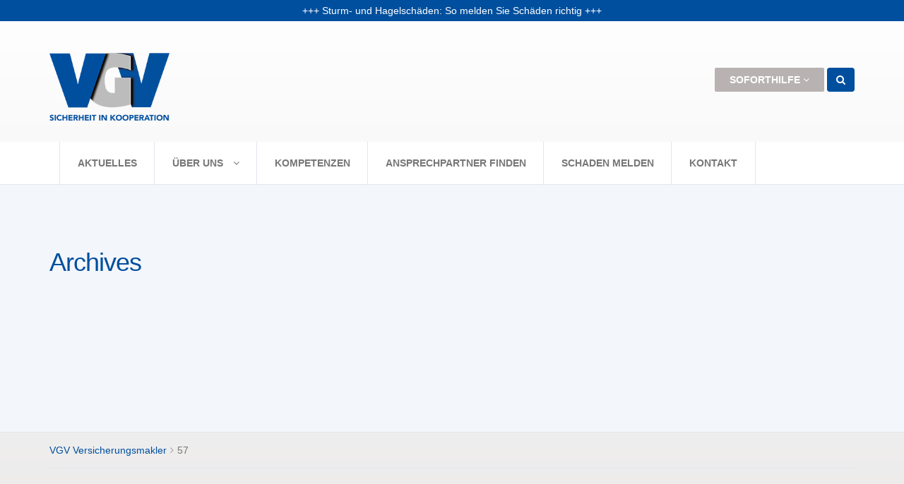

--- FILE ---
content_type: text/css
request_url: https://www.vgv-gmbh.de/wp-content/themes/vgv/style.css?ver=1737427946
body_size: 4179
content:
/*
 Theme Name:   VGV
 Theme URI:    www.vgv-gmbh.de
 Description:  WordPress VGV Theme
 Author:       Timo Hapke
 Author URI:   http://www.timo-hapke.de
 Template:     insurance
 Version:      1.2.12
 License:      
 License URI:  
 Tags:         
 Text Domain:  vgv
*/
/*** Style CSS for child theme here: ***/

body {
	background: #ffffff; /* Old browsers */
	background: -moz-linear-gradient(top, #ffffff 0%, #b8b3b2 100%); /* FF3.6-15 */
	background: -webkit-linear-gradient(top, #ffffff 0%,#b8b3b2 100%); /* Chrome10-25,Safari5.1-6 */
	background: linear-gradient(to bottom, #ffffff 0%,#b8b3b2 100%); /* W3C, IE10+, FF16+, Chrome26+, Opera12+, Safari7+ */
	filter: progid:DXImageTransform.Microsoft.gradient( startColorstr='#ffffff', endColorstr='#b8b3b2',GradientType=0 ); /* IE6-9 */
}

#header{
	margin: 0 auto;
}

a:focus, a:hover {
	color: #004f9e;
	text-decoration: none;
}
.btn.focus, .btn:focus, .btn:hover {
	color: #ffffff;
}

#tp-header { background-color: transparent; background-repeat: repeat-x; color:#000; }
#tp-header .container { padding: 0; }
#tp-header .cta-box { margin-left: -15px; padding-top: 36px; }
#tp-header .navbar-brand { height: auto; line-height: normal; padding-bottom: 0; }
#tp-header .navbar-brand img { width: 170px; }
#menu-top-menue .dropdown-menu { left: initial; right:0; min-width:215px; float:right; text-align:right; }
.tp-header .tp-search-btn { background-color: #004f9e; }
.tp-header .call { color:#000; }

nav.site-mobile-menu > ul { z-index: 1005; }

#menu-hauptmenue > li.current-menu-item > a { color: #004f9e; }
#menu-hauptmenue > li.current-menu-parent > a { color: #004f9e; }
nav.site-mobile-menu > ul > li a { text-transform: none; }
.tp-navbar .navbar-nav ul>li>a:focus, .navbar-nav ul>li>a:hover { background-color: #004f9e; }

.tp-breadcrumb .breadcrumb { background: transparent; }
.wpb_wrapper .vc_separator h4 {
	font-size: 200%;
}

.expert-button {
	display: block;
	margin-bottom: 30px;
}
.expert-button.align-left {
	text-align: left;
}
.expert-button.align-center {
	text-align: center;
}
.expert-button.align-right {
	text-align: right;
}
.expert-button a {
    display: inline-block;
    margin: 0 auto;
    width: auto;
    background-color: #004f9e;
	border-radius:0;
    color: #ffffff;
    font-weight: bold;
	padding: 6px 40px 6px 15px;
	text-align: left;
	background-image: -webkit-linear-gradient(rgba(0,0,0,0),rgba(0,0,0,.1) 50%,rgba(0,0,0,.1));
    background-image: -o-linear-gradient(rgba(0,0,0,0),rgba(0,0,0,.1) 50%,rgba(0,0,0,.1));
    background-image: linear-gradient(rgba(0,0,0,0),rgba(0,0,0,.1) 50%,rgba(0,0,0,.1));
    filter: progid:DXImageTransform.Microsoft.gradient(startColorstr='#00000000', endColorstr='#1a000000', GradientType=0);
    background-repeat: repeat-x;
    background-size: 200%;
    background-position: 0 -100%;
	position: relative;
}
.expert-button a:hover {
	color:#ffffff;
	background-position: 0 100%;
}
.expert-button a span {
    background-image: url("images/button-icon.png");
    background-repeat: no-repeat;
    display: inline-block;
    width: 20px;
    height: 20px;
	position: absolute;
	right: 10px;
}

/* Main Page */
.slider-evsg-text {
	padding: 10px;
    background-color: rgba(255, 255, 255, 0.8);
	color: #62656a;
	font-size:20px;
}

/* Content */
p {
    margin-bottom: 10px !important;
    line-height: 24px;
}
img {
	height: auto;
}
.tp-blog .tp-blog-left .tp-blog-post {
    border-bottom: 1px solid #004f9e;
	padding-bottom: 0;
	margin-bottom: 0;
}

/* Schaden melden */
.page-id-85 i.evsg-icon-hotline { color: #004f9e; font-size: 100px; float: left; margin-right: 30px; }

/* Unsere Philosophie */
.cq-expandgrid.unsere-philosophie .cq-expandgrid-item.cq-expandgrid-initstate .cq-expandgrid-face.cq-expandgrid-toggle {
	background-color: rgba(255, 106, 42, 0.6) !important;
}

/* Category Page */
.tp-product-page.evsg-listing .grey-box {
    padding: 5px 40px;
	height: 94px;
}
.tp-product-page.evsg-listing .grey-box h1 {
	font-size: 25px;
    margin: 15px 0 !important;
    padding: 0;
}
.tp-product-page.evsg-listing .product-img a {
	background-size: cover;
    background-position: center center;
    height: 200px;
    display: block;
}
.vc_col-sm-12 .tp-product-page.evsg-listing .product-img a {
    height: 400px;
}
.tp-product-page.evsg-listing .product-img a:hover {
    transform: scale(1.05);
}
.tp-product-page.evsg-listing .product-img:hover img {
	-webkit-transform: scale(1.05);
    -moz-transform: scale(1.05);
    -ms-transform: scale(1.05);
    -o-transform: scale(1.05);
    transform: scale(1.05);
}

/* Product Page */
.teaser {
	font-size: 20px;
	margin-top: 30px;
}

.seperator h4 {
	color: #004f9e;
}


.evsg-box-bg.vc_general.vc_cta3.vc_cta3-style-classic, .evsg-box-bg.vc_general.vc_cta3.vc_cta3-style-custom {
	border:0;
	padding:0;
}

.accordion-content ul li {
    list-style-type: disc;
}

.tp-how-it-works:first-of-type {
	padding-top: 20px;
}
.tp-how-it-works::last-of-type {
	padding-bottom: 20px;
}
.tp-how-it-works .htw-option-six {
  background: #fafafa;
  padding-bottom: 0;
}
h2 {
	font-size: 26px;
}
.tp-how-it-works:first-of-type .htw-option-six {
  padding-top: 20px;
}
.tp-how-it-works:last-of-type .htw-option-six {
  padding-bottom: 20px;
}

.tp-how-it-works .htw-option-six .step-box i {
  font-size: 60px;
  color: #004f9e;
  margin-top: 15px;
  margin-bottom: 10px;
  background-color: #ffffff;
  width: 80px;
  height: 80px;
  border-radius: 50px;
  line-height: 1;
  padding-left: 10px;
  padding-top: 10px;
  float: left;
  margin-right: 20px;
}
.tp-how-it-works .htw-option-six .step-box .step-wrapper {
	display: table;
	width: 100%;
}
.tp-how-it-works .htw-option-six .step-box .step-wrapper .icon {
	display: table-cell;
	vertical-align: middle;
	text-align: center;
	width:120px;
}
.tp-how-it-works .htw-option-six .step-box .step-wrapper .highlight {
	display: table-cell;
	vertical-align: middle;
}
.tp-how-it-works .htw-option-six .step-box .step-wrapper .highlight h2 {
	margin:0;
}


.cq-accordion.accordion {
	border-color: #f0f0f0;
    background-color: #f8f8f8;
	margin-bottom: 30px;
}
.cq-accordion.accordion ul li {
	border: 1px solid #dce7eb;
}
.cq-accordion.accordion ul li i {
	left: 29px;
}
.cq-accordion.accordion ul li h4 {
	margin-left: 40px;
}
.cq-accordion.accordion ul li  .accordion-content {
	margin: 0 20px;
}

.white-background-transparent {
	padding: 30px;
    background-color: rgba(255, 255, 255, 0.9);
}
.white-background-transparent h1 {
	margin-top: 0 !important;
	margin-bottom: 15px !important;
}
.white-background-transparent p {
	font-size:20px;
	margin-bottom: 0 !important;
}

/* Footer */
.tp-footer h2 { color: #888888; }
#text-2 .hotline {
	display: inline-block;
	width: 190px;
}
#text-2 .hotline i {
	font-size: 40px;
	float: left;
	margin-right: 10px;
}
.copyright-text, .tp-tiny-footer .tiny-ft-links ul li a, .tp-footer .textwidget, .tp-footer p, .tp-footer .col-md-3 ul li a { color: #888888 !important; }
/* VC Elements - EVSG Category Box */
.evsg-category-box {
	background-color: #f7f7f7;
}

.evsg-category-box .icon-wrapper {
	vertical-align: middle;
	display: table-cell;
}
.evsg-category-box .icon-wrapper .icon-inner {
	background-color: #ffffff;
	width: 5em!important;
    height: 5em!important;
	border-radius: 50%;
    max-width: 100%!important;
    line-height: 2.85em!important;
    text-align: center;
    display: inline-block;
    border: 2px solid transparent;
    box-sizing: content-box;
    position: relative;
}	
.evsg-category-box .icon-wrapper span.icon {
	color: #004f9e;
	font-size: 50px;
    padding-top: 9px;
    display: inline-block;
}
.evsg-category-box  h2 {
	margin-bottom: 10px;
}
.evsg-category-box  .expert-button {
	margin-bottom: 0;
}

/* VC Elements - EVSG Category Box */
#agent-searchform input[type="text"] {
	float: left;
	width: 90px;
    text-align: center;
}
#agent-searchform label { display: inline; }
#agent-searchform button.expert-button{
    display: inline-block;
    margin: 0 auto;
    width: auto;
    border-radius: 0;
    color: #ffffff;
    font-weight: bold;
	padding: 6px 40px 6px 15px;
	text-align: left;
    background-color: #004f9e;
	background-image: url("images/button-icon.png");
	background-repeat: no-repeat;
	background-position: right 10px top 6px;
	position: relative;
	border: 0;
	margin-top: 4px;
    margin-left: 15px;
}
.error {
	color: #ff0000;
}

/* Mobile */
@media screen and (max-width: 480px) {
    .tp-breadcrumb { display: none; }
}

@media screen and (max-width: 768px) {
	.menu-top-menue { margin-right: 10px; }
	.main-container { padding: 0 10px; }
}

/* Form Fixes */
.caldera-grid .row { margin-bottom: 10px; }
.caldera-grid .form-control { border-radius: 0; }
.caldera-grid .cf-multi-uploader-list > ul > li .file-name {
	left: 75px;
}
.caldera-grid .cf-toggle-switch .btn-success {
	background-color: #004f9e !important;
	border-color: #004f9e !important;
}

.caldera-grid input.btn.btn-default {
    display: inline-block;
    margin: 0 auto;
    width: auto;
    border-radius: 0;
    color: #ffffff;
    font-weight: bold;
	padding: 6px 40px 6px 15px;
	text-align: left;
    background-color: #004f9e;
	background-image: url("images/button-icon.png");
	background-repeat: no-repeat;
	background-position: right 10px top 6px;
	position: relative;
	border: 0;
}
.caldera-grid .radio-inline+.radio-inline, .caldera-grid .checkbox-inline+.checkbox-inline {
	margin-left: 0 !important;
	margin-right: 10px !important;
}
.caldera-grid .radio input[type=radio], .caldera-grid .radio-inline input[type=radio], .caldera-grid .checkbox input[type=checkbox], .caldera-grid .checkbox-inline input[type=checkbox] {
	margin-top:5px;
}

/* Produkt */
.background--pos--center div { background-position: center center !important; }
/* VC - Equal Height */
.vc_row.vc_row-flex .row {
  box-sizing: border-box;
  display: flex;
  flex-wrap: wrap;
}
.vc_row.vc_row-o-equal-height .vc_column_container {
  align-items: stretch;
}
.vc_row.vc_row-flex .vc_column_container {
  display: flex;
}

/* MetaSlider */
.metaslider .caption-wrap .caption { padding: 15px; font-size: 2rem; }

/* EVSG Font */
@font-face {
  font-family: 'vgv';
  src:  url('fonts/vgv.eot?xlz865');
  src:  url('fonts/vgv.eot?xlz865#iefix') format('embedded-opentype'),
    url('fonts/vgv.ttf?xlz865') format('truetype'),
    url('fonts/vgv.woff?xlz865') format('woff'),
    url('fonts/vgv.svg?xlz865#vgv') format('svg');
  font-weight: normal;
  font-style: normal;
}

[class^="evsg-icon-"], [class*=" evsg-icon-"] {
  font-family: 'vgv' !important;
  speak: none;
  font-style: normal;
  font-weight: normal;
  font-variant: normal;
  text-transform: none;
  line-height: 1;

  -webkit-font-smoothing: antialiased;
  -moz-osx-font-smoothing: grayscale;
}

.evsg-icon-kfz:before {
  content: "\e900";
}
.evsg-icon-vermoegen:before {
  content: "\e901";
}
.evsg-icon-kontakt:before {
  content: "\e902";
}
.evsg-icon-hotline:before {
  content: "\e903";
}
.evsg-icon-freizeit:before {
  content: "\e904";
}
.evsg-icon-betrieb:before {
  content: "\e905";
}
.evsg-icon-familie:before {
  content: "\e906";
}
.evsg-icon-haus:before {
  content: "\e907";
}
.evsg-icon-hoergeraete:before {
  content: "\e908";
}

@media only screen and (max-width: 480px) {
	.navbar-brand { height: auto !important; }
	.navbar-brand img { width: 100% !important; }
	#tp-header { text-align: center; }
	#tp-header .navbar-brand { display: inline-block; margin: 0 auto; float: none; }
	#tp-header .navbar-brand img { display: inline; text-align: center; }
	
	section .container .row { padding: 0 15px; }
	
	.tp-how-it-works .htw-option-six .step-box .step-wrapper { display: block; }
	.tp-how-it-works .htw-option-six .step-box .step-wrapper .icon { display: block; width:100%; }
	.tp-how-it-works .htw-option-six .step-box .step-wrapper .icon i { float: none; display: inline-block; }
	.tp-how-it-works .htw-option-six .step-box .step-wrapper .highlight { display: block; text-align: center; }
	
	/* Schaden melden */
	.page-id-85 i.evsg-icon-hotline { font-size: 55px; margin-right: 15px; }
	
	/* MetaSlider */
	div.metaslider div.caption-wrap { position: relative; display: inline-block; background-color: #F7F7F7; color:#000; opacity:1; text-align:center; }
	div.metaslider div.caption-wrap div.caption { font-size:1em; }
}

.cq-profilepanel-center {text-align: center; margin: 15px 0; }
.cq-profilepanel-avatar.cq-profilepanel-iconmiddle { top: 25px !important; background-position: top center !important; }

#xq_sidebar_message { color: #888888; }
#xq_nl_subscription { width: 100%; border: 1px solid #333333; padding: 3px 6px; }
#xq_nl_subscription_button { -webkit-tap-highlight-color: rgba(0,0,0,0); -webkit-font-smoothing: antialiased; font-family: Arial, Helvetica, sans-serif; font-style: normal; box-sizing: border-box; transition: all 0.3s; outline: 0; text-decoration: none; font-size: 14px; line-height: 1.42857143; white-space: nowrap; vertical-align: middle; touch-action: manipulation; cursor: pointer; user-select: none; border: 1px solid transparent; display: inline-block; margin: 0 auto; width: auto; background-color: #004f9e; border-radius: 0; color: #ffffff; font-weight: bold; padding: 6px 40px 6px 15px; text-align: left; background-image: linear-gradient(rgba(0,0,0,0),rgba(0,0,0,.1) 50%,rgba(0,0,0,.1)); background-repeat: repeat-x; background-size: 200%; background-position: 0 -100%; position: relative; }
#xq_nl_subscription_button::after { background-image: url(images/button-icon.png); background-repeat: no-repeat; display: inline-block; width: 20px; height: 20px; position: absolute; right: 10px; content: " "; }
#maileon_contact_form_email { display: block; width: 100%; }
.tp-footer p { line-height: 1.75rem; }

.caldera-grid .form-group { margin-bottom: 15px !important; }

.newsticker { background-color: #004f9e; }
.newsticker a { color: #ffffff; text-align: center; white-space: nowrap; text-overflow: ellipsis; overflow: hidden; display: block; }
.vwrap, .vitem { height: 30px; line-height: 30px; }
.vwrap { overflow: hidden; }
.vitem { text-align: center;  }
.vmove { position: relative; }
@keyframes tickerv { 0% { bottom: 0; } 30% { bottom: 30px; } 60% { bottom: 60px; } 90% { bottom: 90px; } 100% { bottom: 0; }}
.vmove { animation-name: tickerv; animation-duration: 10s; animation-iteration-count: infinite; animation-timing-function: cubic-bezier(1, 0, .5, 0); }
.vmove:hover { animation-play-state: paused; }

/* Ninja Forms */
.nf-form-wrap .nf-form-content  .nf-error.field-wrap .nf-field-element:after,
.nf-form-wrap .nf-form-content  .nf-pass.field-wrap .nf-field-element:after {
	height: 32px; width: 34px; line-height: 34px; right: 1px;
}
.nf-form-wrap .nf-form-content { max-width: none; padding: 0; margin: -5px; }
.nf-form-wrap .listradio-wrap .nf-field-element label.nf-checked-label:before { top: 4px; }
.nf-form-wrap .checkbox-container.label-right .field-wrap>div { width: auto; }
.nf-form-wrap .nf-field-element input[type="text"],
.nf-form-wrap .nf-field-element input[type="tel"],
.nf-form-wrap .nf-field-element input[type="number"],
.nf-form-wrap .nf-field-element input[type="email"]
	{ background-color: #ffffff; border-width: 1px; border-style: solid; border-color: #cccccc; color: #555555; height: 34px; font-size: 14px; border-radius: 2px; }
.nf-form-wrap .nf-field-element textarea { background-color: #ffffff; border-width: 1px; border-style: solid; border-color: #cccccc; color: #555555; height: 200px; font-size: 14px; border-radius: 2px; }
.nf-form-wrap .nf-form-content label { font-size:14px; }


.vgv-popup-overlay2 .vgv-overlay-inner {
    background: #ffffff;
}
.vgv-popup-overlay2 .vgv-logo-selection {
    padding: 20px 0;
	display: table;
}
.vgv-popup-overlay2 .vgv-logo-selection p {
    font-weight: bold !important;
	text-align:center;
}
.vgv-popup-overlay2 .vgv-logo-selection button {
    border: 0;
    background: none;
    display: inline;
    max-width: 200px;
}
.vgv-popup-overlay2 .vgv-logo-selection-entry {
    width: 200px;
    display: inline-block;
    text-align: center;
    margin: 10px 30px;
}
@media screen and (min-width: 768px) {
	.vgv-cooperation-popup-image img {
		max-height: 168px;
	}
}
.vgv-cooperation-isvd, .vgv-cooperation-emasters, .vgv-cooperation-ias, .vgv-cooperation-ha, .vgv-cooperation-sabu {
	display: none;
}

--- FILE ---
content_type: text/css
request_url: https://www.vgv-gmbh.de/wp-content/themes/vgv/style.css?ver=20210905
body_size: 4156
content:
/*
 Theme Name:   VGV
 Theme URI:    www.vgv-gmbh.de
 Description:  WordPress VGV Theme
 Author:       Timo Hapke
 Author URI:   http://www.timo-hapke.de
 Template:     insurance
 Version:      1.2.12
 License:      
 License URI:  
 Tags:         
 Text Domain:  vgv
*/
/*** Style CSS for child theme here: ***/

body {
	background: #ffffff; /* Old browsers */
	background: -moz-linear-gradient(top, #ffffff 0%, #b8b3b2 100%); /* FF3.6-15 */
	background: -webkit-linear-gradient(top, #ffffff 0%,#b8b3b2 100%); /* Chrome10-25,Safari5.1-6 */
	background: linear-gradient(to bottom, #ffffff 0%,#b8b3b2 100%); /* W3C, IE10+, FF16+, Chrome26+, Opera12+, Safari7+ */
	filter: progid:DXImageTransform.Microsoft.gradient( startColorstr='#ffffff', endColorstr='#b8b3b2',GradientType=0 ); /* IE6-9 */
}

#header{
	margin: 0 auto;
}

a:focus, a:hover {
	color: #004f9e;
	text-decoration: none;
}
.btn.focus, .btn:focus, .btn:hover {
	color: #ffffff;
}

#tp-header { background-color: transparent; background-repeat: repeat-x; color:#000; }
#tp-header .container { padding: 0; }
#tp-header .cta-box { margin-left: -15px; padding-top: 36px; }
#tp-header .navbar-brand { height: auto; line-height: normal; padding-bottom: 0; }
#tp-header .navbar-brand img { width: 170px; }
#menu-top-menue .dropdown-menu { left: initial; right:0; min-width:215px; float:right; text-align:right; }
.tp-header .tp-search-btn { background-color: #004f9e; }
.tp-header .call { color:#000; }

nav.site-mobile-menu > ul { z-index: 1005; }

#menu-hauptmenue > li.current-menu-item > a { color: #004f9e; }
#menu-hauptmenue > li.current-menu-parent > a { color: #004f9e; }
nav.site-mobile-menu > ul > li a { text-transform: none; }
.tp-navbar .navbar-nav ul>li>a:focus, .navbar-nav ul>li>a:hover { background-color: #004f9e; }

.tp-breadcrumb .breadcrumb { background: transparent; }
.wpb_wrapper .vc_separator h4 {
	font-size: 200%;
}

.expert-button {
	display: block;
	margin-bottom: 30px;
}
.expert-button.align-left {
	text-align: left;
}
.expert-button.align-center {
	text-align: center;
}
.expert-button.align-right {
	text-align: right;
}
.expert-button a {
    display: inline-block;
    margin: 0 auto;
    width: auto;
    background-color: #004f9e;
	border-radius:0;
    color: #ffffff;
    font-weight: bold;
	padding: 6px 40px 6px 15px;
	text-align: left;
	background-image: -webkit-linear-gradient(rgba(0,0,0,0),rgba(0,0,0,.1) 50%,rgba(0,0,0,.1));
    background-image: -o-linear-gradient(rgba(0,0,0,0),rgba(0,0,0,.1) 50%,rgba(0,0,0,.1));
    background-image: linear-gradient(rgba(0,0,0,0),rgba(0,0,0,.1) 50%,rgba(0,0,0,.1));
    filter: progid:DXImageTransform.Microsoft.gradient(startColorstr='#00000000', endColorstr='#1a000000', GradientType=0);
    background-repeat: repeat-x;
    background-size: 200%;
    background-position: 0 -100%;
	position: relative;
}
.expert-button a:hover {
	color:#ffffff;
	background-position: 0 100%;
}
.expert-button a span {
    background-image: url("images/button-icon.png");
    background-repeat: no-repeat;
    display: inline-block;
    width: 20px;
    height: 20px;
	position: absolute;
	right: 10px;
}

/* Main Page */
.slider-evsg-text {
	padding: 10px;
    background-color: rgba(255, 255, 255, 0.8);
	color: #62656a;
	font-size:20px;
}

/* Content */
p {
    margin-bottom: 10px !important;
    line-height: 24px;
}
img {
	height: auto;
}
.tp-blog .tp-blog-left .tp-blog-post {
    border-bottom: 1px solid #004f9e;
	padding-bottom: 0;
	margin-bottom: 0;
}

/* Schaden melden */
.page-id-85 i.evsg-icon-hotline { color: #004f9e; font-size: 100px; float: left; margin-right: 30px; }

/* Unsere Philosophie */
.cq-expandgrid.unsere-philosophie .cq-expandgrid-item.cq-expandgrid-initstate .cq-expandgrid-face.cq-expandgrid-toggle {
	background-color: rgba(255, 106, 42, 0.6) !important;
}

/* Category Page */
.tp-product-page.evsg-listing .grey-box {
    padding: 5px 40px;
	height: 94px;
}
.tp-product-page.evsg-listing .grey-box h1 {
	font-size: 25px;
    margin: 15px 0 !important;
    padding: 0;
}
.tp-product-page.evsg-listing .product-img a {
	background-size: cover;
    background-position: center center;
    height: 200px;
    display: block;
}
.vc_col-sm-12 .tp-product-page.evsg-listing .product-img a {
    height: 400px;
}
.tp-product-page.evsg-listing .product-img a:hover {
    transform: scale(1.05);
}
.tp-product-page.evsg-listing .product-img:hover img {
	-webkit-transform: scale(1.05);
    -moz-transform: scale(1.05);
    -ms-transform: scale(1.05);
    -o-transform: scale(1.05);
    transform: scale(1.05);
}

/* Product Page */
.teaser {
	font-size: 20px;
	margin-top: 30px;
}

.seperator h4 {
	color: #004f9e;
}


.evsg-box-bg.vc_general.vc_cta3.vc_cta3-style-classic, .evsg-box-bg.vc_general.vc_cta3.vc_cta3-style-custom {
	border:0;
	padding:0;
}

.accordion-content ul li {
    list-style-type: disc;
}

.tp-how-it-works:first-of-type {
	padding-top: 20px;
}
.tp-how-it-works::last-of-type {
	padding-bottom: 20px;
}
.tp-how-it-works .htw-option-six {
  background: #fafafa;
  padding-bottom: 0;
}
h2 {
	font-size: 26px;
}
.tp-how-it-works:first-of-type .htw-option-six {
  padding-top: 20px;
}
.tp-how-it-works:last-of-type .htw-option-six {
  padding-bottom: 20px;
}

.tp-how-it-works .htw-option-six .step-box i {
  font-size: 60px;
  color: #004f9e;
  margin-top: 15px;
  margin-bottom: 10px;
  background-color: #ffffff;
  width: 80px;
  height: 80px;
  border-radius: 50px;
  line-height: 1;
  padding-left: 10px;
  padding-top: 10px;
  float: left;
  margin-right: 20px;
}
.tp-how-it-works .htw-option-six .step-box .step-wrapper {
	display: table;
	width: 100%;
}
.tp-how-it-works .htw-option-six .step-box .step-wrapper .icon {
	display: table-cell;
	vertical-align: middle;
	text-align: center;
	width:120px;
}
.tp-how-it-works .htw-option-six .step-box .step-wrapper .highlight {
	display: table-cell;
	vertical-align: middle;
}
.tp-how-it-works .htw-option-six .step-box .step-wrapper .highlight h2 {
	margin:0;
}


.cq-accordion.accordion {
	border-color: #f0f0f0;
    background-color: #f8f8f8;
	margin-bottom: 30px;
}
.cq-accordion.accordion ul li {
	border: 1px solid #dce7eb;
}
.cq-accordion.accordion ul li i {
	left: 29px;
}
.cq-accordion.accordion ul li h4 {
	margin-left: 40px;
}
.cq-accordion.accordion ul li  .accordion-content {
	margin: 0 20px;
}

.white-background-transparent {
	padding: 30px;
    background-color: rgba(255, 255, 255, 0.9);
}
.white-background-transparent h1 {
	margin-top: 0 !important;
	margin-bottom: 15px !important;
}
.white-background-transparent p {
	font-size:20px;
	margin-bottom: 0 !important;
}

/* Footer */
.tp-footer h2 { color: #888888; }
#text-2 .hotline {
	display: inline-block;
	width: 190px;
}
#text-2 .hotline i {
	font-size: 40px;
	float: left;
	margin-right: 10px;
}
.copyright-text, .tp-tiny-footer .tiny-ft-links ul li a, .tp-footer .textwidget, .tp-footer p, .tp-footer .col-md-3 ul li a { color: #888888 !important; }
/* VC Elements - EVSG Category Box */
.evsg-category-box {
	background-color: #f7f7f7;
}

.evsg-category-box .icon-wrapper {
	vertical-align: middle;
	display: table-cell;
}
.evsg-category-box .icon-wrapper .icon-inner {
	background-color: #ffffff;
	width: 5em!important;
    height: 5em!important;
	border-radius: 50%;
    max-width: 100%!important;
    line-height: 2.85em!important;
    text-align: center;
    display: inline-block;
    border: 2px solid transparent;
    box-sizing: content-box;
    position: relative;
}	
.evsg-category-box .icon-wrapper span.icon {
	color: #004f9e;
	font-size: 50px;
    padding-top: 9px;
    display: inline-block;
}
.evsg-category-box  h2 {
	margin-bottom: 10px;
}
.evsg-category-box  .expert-button {
	margin-bottom: 0;
}

/* VC Elements - EVSG Category Box */
#agent-searchform input[type="text"] {
	float: left;
	width: 90px;
    text-align: center;
}
#agent-searchform label { display: inline; }
#agent-searchform button.expert-button{
    display: inline-block;
    margin: 0 auto;
    width: auto;
    border-radius: 0;
    color: #ffffff;
    font-weight: bold;
	padding: 6px 40px 6px 15px;
	text-align: left;
    background-color: #004f9e;
	background-image: url("images/button-icon.png");
	background-repeat: no-repeat;
	background-position: right 10px top 6px;
	position: relative;
	border: 0;
	margin-top: 4px;
    margin-left: 15px;
}
.error {
	color: #ff0000;
}

/* Mobile */
@media screen and (max-width: 480px) {
    .tp-breadcrumb { display: none; }
}

@media screen and (max-width: 768px) {
	.menu-top-menue { margin-right: 10px; }
	.main-container { padding: 0 10px; }
}

/* Form Fixes */
.caldera-grid .row { margin-bottom: 10px; }
.caldera-grid .form-control { border-radius: 0; }
.caldera-grid .cf-multi-uploader-list > ul > li .file-name {
	left: 75px;
}
.caldera-grid .cf-toggle-switch .btn-success {
	background-color: #004f9e !important;
	border-color: #004f9e !important;
}

.caldera-grid input.btn.btn-default {
    display: inline-block;
    margin: 0 auto;
    width: auto;
    border-radius: 0;
    color: #ffffff;
    font-weight: bold;
	padding: 6px 40px 6px 15px;
	text-align: left;
    background-color: #004f9e;
	background-image: url("images/button-icon.png");
	background-repeat: no-repeat;
	background-position: right 10px top 6px;
	position: relative;
	border: 0;
}
.caldera-grid .radio-inline+.radio-inline, .caldera-grid .checkbox-inline+.checkbox-inline {
	margin-left: 0 !important;
	margin-right: 10px !important;
}
.caldera-grid .radio input[type=radio], .caldera-grid .radio-inline input[type=radio], .caldera-grid .checkbox input[type=checkbox], .caldera-grid .checkbox-inline input[type=checkbox] {
	margin-top:5px;
}

/* Produkt */
.background--pos--center div { background-position: center center !important; }
/* VC - Equal Height */
.vc_row.vc_row-flex .row {
  box-sizing: border-box;
  display: flex;
  flex-wrap: wrap;
}
.vc_row.vc_row-o-equal-height .vc_column_container {
  align-items: stretch;
}
.vc_row.vc_row-flex .vc_column_container {
  display: flex;
}

/* MetaSlider */
.metaslider .caption-wrap .caption { padding: 15px; font-size: 2rem; }

/* EVSG Font */
@font-face {
  font-family: 'vgv';
  src:  url('fonts/vgv.eot?xlz865');
  src:  url('fonts/vgv.eot?xlz865#iefix') format('embedded-opentype'),
    url('fonts/vgv.ttf?xlz865') format('truetype'),
    url('fonts/vgv.woff?xlz865') format('woff'),
    url('fonts/vgv.svg?xlz865#vgv') format('svg');
  font-weight: normal;
  font-style: normal;
}

[class^="evsg-icon-"], [class*=" evsg-icon-"] {
  font-family: 'vgv' !important;
  speak: none;
  font-style: normal;
  font-weight: normal;
  font-variant: normal;
  text-transform: none;
  line-height: 1;

  -webkit-font-smoothing: antialiased;
  -moz-osx-font-smoothing: grayscale;
}

.evsg-icon-kfz:before {
  content: "\e900";
}
.evsg-icon-vermoegen:before {
  content: "\e901";
}
.evsg-icon-kontakt:before {
  content: "\e902";
}
.evsg-icon-hotline:before {
  content: "\e903";
}
.evsg-icon-freizeit:before {
  content: "\e904";
}
.evsg-icon-betrieb:before {
  content: "\e905";
}
.evsg-icon-familie:before {
  content: "\e906";
}
.evsg-icon-haus:before {
  content: "\e907";
}
.evsg-icon-hoergeraete:before {
  content: "\e908";
}

@media only screen and (max-width: 480px) {
	.navbar-brand { height: auto !important; }
	.navbar-brand img { width: 100% !important; }
	#tp-header { text-align: center; }
	#tp-header .navbar-brand { display: inline-block; margin: 0 auto; float: none; }
	#tp-header .navbar-brand img { display: inline; text-align: center; }
	
	section .container .row { padding: 0 15px; }
	
	.tp-how-it-works .htw-option-six .step-box .step-wrapper { display: block; }
	.tp-how-it-works .htw-option-six .step-box .step-wrapper .icon { display: block; width:100%; }
	.tp-how-it-works .htw-option-six .step-box .step-wrapper .icon i { float: none; display: inline-block; }
	.tp-how-it-works .htw-option-six .step-box .step-wrapper .highlight { display: block; text-align: center; }
	
	/* Schaden melden */
	.page-id-85 i.evsg-icon-hotline { font-size: 55px; margin-right: 15px; }
	
	/* MetaSlider */
	div.metaslider div.caption-wrap { position: relative; display: inline-block; background-color: #F7F7F7; color:#000; opacity:1; text-align:center; }
	div.metaslider div.caption-wrap div.caption { font-size:1em; }
}

.cq-profilepanel-center {text-align: center; margin: 15px 0; }
.cq-profilepanel-avatar.cq-profilepanel-iconmiddle { top: 25px !important; background-position: top center !important; }

#xq_sidebar_message { color: #888888; }
#xq_nl_subscription { width: 100%; border: 1px solid #333333; padding: 3px 6px; }
#xq_nl_subscription_button { -webkit-tap-highlight-color: rgba(0,0,0,0); -webkit-font-smoothing: antialiased; font-family: Arial, Helvetica, sans-serif; font-style: normal; box-sizing: border-box; transition: all 0.3s; outline: 0; text-decoration: none; font-size: 14px; line-height: 1.42857143; white-space: nowrap; vertical-align: middle; touch-action: manipulation; cursor: pointer; user-select: none; border: 1px solid transparent; display: inline-block; margin: 0 auto; width: auto; background-color: #004f9e; border-radius: 0; color: #ffffff; font-weight: bold; padding: 6px 40px 6px 15px; text-align: left; background-image: linear-gradient(rgba(0,0,0,0),rgba(0,0,0,.1) 50%,rgba(0,0,0,.1)); background-repeat: repeat-x; background-size: 200%; background-position: 0 -100%; position: relative; }
#xq_nl_subscription_button::after { background-image: url(images/button-icon.png); background-repeat: no-repeat; display: inline-block; width: 20px; height: 20px; position: absolute; right: 10px; content: " "; }
#maileon_contact_form_email { display: block; width: 100%; }
.tp-footer p { line-height: 1.75rem; }

.caldera-grid .form-group { margin-bottom: 15px !important; }

.newsticker { background-color: #004f9e; }
.newsticker a { color: #ffffff; text-align: center; white-space: nowrap; text-overflow: ellipsis; overflow: hidden; display: block; }
.vwrap, .vitem { height: 30px; line-height: 30px; }
.vwrap { overflow: hidden; }
.vitem { text-align: center;  }
.vmove { position: relative; }
@keyframes tickerv { 0% { bottom: 0; } 30% { bottom: 30px; } 60% { bottom: 60px; } 90% { bottom: 90px; } 100% { bottom: 0; }}
.vmove { animation-name: tickerv; animation-duration: 10s; animation-iteration-count: infinite; animation-timing-function: cubic-bezier(1, 0, .5, 0); }
.vmove:hover { animation-play-state: paused; }

/* Ninja Forms */
.nf-form-wrap .nf-form-content  .nf-error.field-wrap .nf-field-element:after,
.nf-form-wrap .nf-form-content  .nf-pass.field-wrap .nf-field-element:after {
	height: 32px; width: 34px; line-height: 34px; right: 1px;
}
.nf-form-wrap .nf-form-content { max-width: none; padding: 0; margin: -5px; }
.nf-form-wrap .listradio-wrap .nf-field-element label.nf-checked-label:before { top: 4px; }
.nf-form-wrap .checkbox-container.label-right .field-wrap>div { width: auto; }
.nf-form-wrap .nf-field-element input[type="text"],
.nf-form-wrap .nf-field-element input[type="tel"],
.nf-form-wrap .nf-field-element input[type="number"],
.nf-form-wrap .nf-field-element input[type="email"]
	{ background-color: #ffffff; border-width: 1px; border-style: solid; border-color: #cccccc; color: #555555; height: 34px; font-size: 14px; border-radius: 2px; }
.nf-form-wrap .nf-field-element textarea { background-color: #ffffff; border-width: 1px; border-style: solid; border-color: #cccccc; color: #555555; height: 200px; font-size: 14px; border-radius: 2px; }
.nf-form-wrap .nf-form-content label { font-size:14px; }


.vgv-popup-overlay2 .vgv-overlay-inner {
    background: #ffffff;
}
.vgv-popup-overlay2 .vgv-logo-selection {
    padding: 20px 0;
	display: table;
}
.vgv-popup-overlay2 .vgv-logo-selection p {
    font-weight: bold !important;
	text-align:center;
}
.vgv-popup-overlay2 .vgv-logo-selection button {
    border: 0;
    background: none;
    display: inline;
    max-width: 200px;
}
.vgv-popup-overlay2 .vgv-logo-selection-entry {
    width: 200px;
    display: inline-block;
    text-align: center;
    margin: 10px 30px;
}
@media screen and (min-width: 768px) {
	.vgv-cooperation-popup-image img {
		max-height: 168px;
	}
}
.vgv-cooperation-isvd, .vgv-cooperation-emasters, .vgv-cooperation-ias, .vgv-cooperation-ha, .vgv-cooperation-sabu {
	display: none;
}

--- FILE ---
content_type: text/javascript
request_url: https://www.vgv-gmbh.de/wp-content/themes/vgv/js/evsg.js
body_size: 480
content:

(function($){
	"use strict";
	
	
	$( document ).ready(function() {
		
		//nav-menu
		$('#menu-top-menue .dropdown').hover(function() {
			$(this).find('.dropdown-menu').first().stop(true, true).slideDown(200);
			
			$('html').click(function() {
				$('#menu-top-menue .dropdown-menu').slideUp(400);
				$('html').unbind('click');
			});	
			$('#menu-top-menue .dropdown').click(function(event){
				event.stopPropagation();
				$('#menu-top-menue .dropdown').unbind('click');
			});
		}, function() {
			$(this).find('.dropdown-menu').first().stop(true, true).slideUp(400);
		});
		
		// equal height
		$('.equalHeight').matchHeight({ byRow: true });
		
		//bugfix - show and hide search bar
		$( ".search").unbind( "click" );
		
		//show and hide search bar
		$(".btn.search.tp-search-btn").click(function(){
			$(".search-open").slideToggle('1000');
			$(".search-open input.form-control").focus();
		});

		// jobs link
		/*
		$("li.jobs-link a").click(function(e) {
			e.preventDefault();
			
			if (e.which != 3) { 			
				if (e.which == 1) {
					$('body').append('<form id="jobslink-form" enctype="multipart/form-data" style="display:none;"><input type="hidden" value="Suchen" name="Search"><input type="hidden" value="0" name="token"><input type="hidden" value="" name="MultiActionUID"><input type="hidden" name="searchCategory" id="searchCategory" value="1000609"></form>');
				} else if (e.which == 2) {
					$('body').append('<form id="jobslink-form" target="_blank" enctype="multipart/form-data" style="display:none;"><input type="hidden" value="Suchen" name="Search"><input type="hidden" value="0" name="token"><input type="hidden" value="" name="MultiActionUID"><input type="hidden" name="searchCategory" id="searchCategory" value="1000609"></form>');
				}
				
				$('#jobslink-form').attr('action', $(this).attr('href'));
				$('#jobslink-form').attr('method','post');
				$('#jobslink-form').submit();
				$('#jobslink-form').remove();
				
				return false;
			}
		});
		*/
	});
})(jQuery);